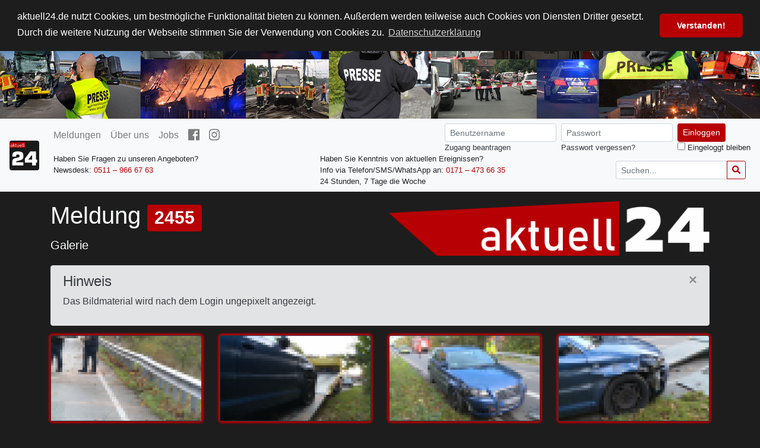

--- FILE ---
content_type: text/html; charset=UTF-8
request_url: https://aktuell24.de/meldung/2455/galerie
body_size: 3166
content:
<!doctype html>
<html lang="de">
<head>
    <meta charset="UTF-8">
    <meta name="viewport"
          content="width=device-width, user-scalable=no, initial-scale=1.0, maximum-scale=1.0, minimum-scale=1.0">
    <meta http-equiv="X-UA-Compatible" content="ie=edge">

    
    <title>
                        Galerie: Meldung 2455
 |
                aktuell24
    </title>

    <meta name="description" content="Nachrichtenagentur die über aktuelle Geschehnisse und Geschichten, die das Leben schreibt, berichtet. Archivmaterial von tagesaktuellen Themen seit Juli 2010."/>

    <link rel="stylesheet" href="/css/cookieconsent.min.css?id=acf82ee47549fdc386d0">
    <script src="/js/cookieconsent.min.js?id=4a48532bf0b17c058b8b"></script>

    <link rel="stylesheet" href="/css/frontend.app.css?id=7328a190ae0649d57cf9">
        <link rel="apple-touch-icon" sizes="180x180" href="/apple-touch-icon.png?id=9abd7e3d399ae54f4fc">
<link rel="icon" type="image/png" sizes="32x32" href="/favicon-32x32.png">
<link rel="icon" type="image/png" sizes="16x16" href="/favicon-16x16.png">
<link rel="manifest" href="/site.webmanifest">
<link rel="mask-icon" href="/safari-pinned-tab.svg" color="#ae0005">
<meta name="apple-mobile-web-app-title" content="aktuell24">
<meta name="application-name" content="aktuell24">
<meta name="msapplication-TileColor" content="#ae0005">
<meta name="theme-color" content="#ae0005">
</head>
<body>
    <div class="banner-wrapper">
    <img class="header-banner img-fluid header-banner-xs" src="https://aktuell24.de/storage/a24_banner_xs.jpg" alt="aktuell24 Header">
    <img class="header-banner img-fluid header-banner-sm" src="https://aktuell24.de/storage/a24_banner_sm.jpg" alt="aktuell24 Header">
    <img class="header-banner img-fluid header-banner-lg" src="https://aktuell24.de/storage/a24_banner_lg.jpg" alt="aktuell24 Header">
</div>

<nav class="navbar navbar-expand-lg navbar-light bg-light sticky-top">
    <a class="navbar-brand" href="https://aktuell24.de" style="padding-top: 0; padding-bottom: 0;">
        <img src="https://aktuell24.de/apple-touch-icon.png" alt="aktuell24" height="50" class="rounded">
    </a>
    <button class="navbar-toggler" type="button" data-toggle="collapse" data-target="#navbarSupportedContent">
        <span class="navbar-toggler-icon"></span>
    </button>
    <div class="collapse navbar-collapse" id="navbarSupportedContent">
        <div class="navbar-wrapper d-flex flex-column w-100">
            <div class="wrapper-top d-flex flex-column flex-lg-row">
                <div class="d-flex flex-column flex-lg-row">
                    <ul class="navbar-nav">
                        <li class="nav-item py-0 ">
                            <a class="nav-link" href="https://aktuell24.de">Meldungen</a>
                        </li>
                        <li class="nav-item py-0 ">
                            <a class="nav-link" href="https://aktuell24.de/ueber-uns">Über uns</a>
                        </li>
                        <li class="nav-item py-0 ">
                            <a class="nav-link" href="https://aktuell24.de/jobs">Jobs</a>
                        </li>
                        <li class="nav-item py-0">
                            <a class="nav-link" href="https://de-de.facebook.com/aktuell24/"><i class="fab fa-facebook fa-lg"></i></a>
                        </li>
                        <li class="nav-item py-0">
                            <a class="nav-link" href="https://www.instagram.com/aktuell24news/"><i class="fab fa-instagram fa-lg"></i></a>
                        </li>
                    </ul>
                </div>
                <div class="d-flex flex-column flex-lg-row ml-lg-auto ml-0">

                                            <form class="ml-0 ml-lg-4 form-inline my-2 my-lg-0 d-flex align-items-start justify-content-start justify-content-lg-end" action="https://aktuell24.de/login" method="POST">
                            <input type="hidden" name="_token" value="C7ZxVksplr2Kq6Biq0AJ2cNIgkxXgnNAOYQVG5tN">                            <div class="form-group flex-column">
                                <input class="form-control form-control-sm mr-sm-2" type="text" placeholder="Benutzername" name="username" required>
                                <small style="width: 100%;"><a href="https://aktuell24.de/zugang-beantragen" class="text-dark">Zugang beantragen</a></small>
                            </div>
                            <div class="form-group flex-column">
                                <input class="form-control form-control-sm mr-sm-2" type="password" placeholder="Passwort" name="password" required>
                                <small style="width: 100%;"><a href="https://aktuell24.de/passwort-vergessen" class="text-dark">Passwort vergessen?</a></small>
                            </div>
                            <div class="d-inline-flex flex-column">
                                <div>
                                    <button class="btn btn-sm btn-danger my-2 my-sm-0" type="submit">Einloggen</button>
                                </div>
                                <small style="width: 100%;"><input type="checkbox" name="remember" value="remember"> Eingeloggt bleiben</small>
                            </div>
                        </form>
                                                        </div>
            </div>
            <div class="wrapper-bottom mt-3 mt-lg-0 ml-0 ml-lg-2">
                <div class="navbar-nav d-flex flex-column flex-lg-row">
                    <div class="row" style="flex-grow: 1;">
                        <div class="col-12 col-lg-4 d-flex flex-column">
                            <small>
                                Haben Sie Fragen zu unseren Angeboten?
                            </small>
                            <small>
                                Newsdesk: <a href="tel:+495119666763">0511 – 966 67 63</a>
                            </small>
                        </div>
                        <div class="col-12 col-lg-4 d-flex flex-column">
                            <small class="mt-2 mt-lg-0 ml-lg-5">
                                Haben Sie Kenntnis von aktuellen Ereignissen?
                            </small>
                            <small class="mt-2 mt-lg-0 ml-lg-5">
                                Info via Telefon/SMS/WhatsApp an: <a href="tel:+491714736635">0171 – 473 66 35</a>
                            </small>
                            <small class="mt-2 mt-lg-0 ml-lg-5">
                                24 Stunden, 7 Tage die Woche
                            </small>
                        </div>
                        <div class="col-12 col-lg-4 d-flex justify-content-start justify-content-lg-end">
                            <form action="https://aktuell24.de" class="form-inline align-items-start">
                                <div class="input-group mr-2 my-auto">
                                    <input type="text" name="s" class="form-control form-control-sm"
                                           placeholder="Suchen..." value=""
                                           pattern=".{3,}" title="Mindestens 3 Zeichen verwenden">
                                    <div class="input-group-append">
                                        <button type="submit" class="btn btn-sm btn-outline-danger"><i class="fas fa-search"></i></button>
                                    </div>
                                </div>
                            </form>
                        </div>
                    </div>
                </div>
            </div>
        </div>
    </div>
</nav>

    <div class="container">
            <div class="row">
    <div class="col-12 col-md-6 order-1 order-md-0 text-light mt-3">
        <a href="https://aktuell24.de/meldung/2455" class="text-light"><h1>Meldung <span class="badge badge-danger">2455</span></h1></a>
        <p class="lead">Galerie</p>
    </div>
    <div class="col-12 col-md-6 order-0 order-md-1 d-flex align-items-center mt-4 mt-md-0 py-0 py-md-3">
        <img src="https://aktuell24.de/storage/a24_logo_trans.png" alt="aktuell24" class="img-fluid">
    </div>
</div>

                <div class="alert alert-secondary alert-dismissible fade show" role="alert">
            <h4 class="alert-heading">Hinweis</h4>
            <p>
                Das Bildmaterial wird nach dem Login ungepixelt angezeigt.
            </p>
            <button type="button" class="close" data-dismiss="alert" aria-label="Close">
                <span aria-hidden="true">&times;</span>
            </button>
        </div>
    
    <div class="row">
                <div class="col-12 col-md-6 col-lg-4 col-xl-3 pb-4">
            <div class="card bg-dark">
                <a href="#" data-toggle="modal"
                   data-target="#galleryModal"
                   data-thumbnail="https://aktuell24.de/storage/media/image/DD/C7/Mo6kcSle.jpg"
                                      data-description="">
                    <img src="https://aktuell24.de/storage/media/image/DD/C7/Mo6kcSle.jpg" alt="" class="card-img-top">
                </a>
                            </div>
        </div>
                <div class="col-12 col-md-6 col-lg-4 col-xl-3 pb-4">
            <div class="card bg-dark">
                <a href="#" data-toggle="modal"
                   data-target="#galleryModal"
                   data-thumbnail="https://aktuell24.de/storage/media/image/37/43/YQuFm7fM.jpg"
                                      data-description="">
                    <img src="https://aktuell24.de/storage/media/image/37/43/YQuFm7fM.jpg" alt="" class="card-img-top">
                </a>
                            </div>
        </div>
                <div class="col-12 col-md-6 col-lg-4 col-xl-3 pb-4">
            <div class="card bg-dark">
                <a href="#" data-toggle="modal"
                   data-target="#galleryModal"
                   data-thumbnail="https://aktuell24.de/storage/media/image/05/80/ogE5nJxp.jpg"
                                      data-description="">
                    <img src="https://aktuell24.de/storage/media/image/05/80/ogE5nJxp.jpg" alt="" class="card-img-top">
                </a>
                            </div>
        </div>
                <div class="col-12 col-md-6 col-lg-4 col-xl-3 pb-4">
            <div class="card bg-dark">
                <a href="#" data-toggle="modal"
                   data-target="#galleryModal"
                   data-thumbnail="https://aktuell24.de/storage/media/image/AE/CB/uaWFhug5.jpg"
                                      data-description="">
                    <img src="https://aktuell24.de/storage/media/image/AE/CB/uaWFhug5.jpg" alt="" class="card-img-top">
                </a>
                            </div>
        </div>
                <div class="col-12 col-md-6 col-lg-4 col-xl-3 pb-4">
            <div class="card bg-dark">
                <a href="#" data-toggle="modal"
                   data-target="#galleryModal"
                   data-thumbnail="https://aktuell24.de/storage/media/image/AB/2C/HhmZZK4L.jpg"
                                      data-description="">
                    <img src="https://aktuell24.de/storage/media/image/AB/2C/HhmZZK4L.jpg" alt="" class="card-img-top">
                </a>
                            </div>
        </div>
                <div class="col-12 col-md-6 col-lg-4 col-xl-3 pb-4">
            <div class="card bg-dark">
                <a href="#" data-toggle="modal"
                   data-target="#galleryModal"
                   data-thumbnail="https://aktuell24.de/storage/media/image/F1/7A/mjyTanM1.jpg"
                                      data-description="">
                    <img src="https://aktuell24.de/storage/media/image/F1/7A/mjyTanM1.jpg" alt="" class="card-img-top">
                </a>
                            </div>
        </div>
                <div class="col-12 col-md-6 col-lg-4 col-xl-3 pb-4">
            <div class="card bg-dark">
                <a href="#" data-toggle="modal"
                   data-target="#galleryModal"
                   data-thumbnail="https://aktuell24.de/storage/media/image/EC/7F/IvDCrH63.jpg"
                                      data-description="">
                    <img src="https://aktuell24.de/storage/media/image/EC/7F/IvDCrH63.jpg" alt="" class="card-img-top">
                </a>
                            </div>
        </div>
                <div class="col-12 col-md-6 col-lg-4 col-xl-3 pb-4">
            <div class="card bg-dark">
                <a href="#" data-toggle="modal"
                   data-target="#galleryModal"
                   data-thumbnail="https://aktuell24.de/storage/media/image/A8/27/b82nq6j2.jpg"
                                      data-description="">
                    <img src="https://aktuell24.de/storage/media/image/A8/27/b82nq6j2.jpg" alt="" class="card-img-top">
                </a>
                            </div>
        </div>
                <div class="col-12 col-md-6 col-lg-4 col-xl-3 pb-4">
            <div class="card bg-dark">
                <a href="#" data-toggle="modal"
                   data-target="#galleryModal"
                   data-thumbnail="https://aktuell24.de/storage/media/image/84/AF/kXKbqwcA.jpg"
                                      data-description="">
                    <img src="https://aktuell24.de/storage/media/image/84/AF/kXKbqwcA.jpg" alt="" class="card-img-top">
                </a>
                            </div>
        </div>
                <div class="col-12 col-md-6 col-lg-4 col-xl-3 pb-4">
            <div class="card bg-dark">
                <a href="#" data-toggle="modal"
                   data-target="#galleryModal"
                   data-thumbnail="https://aktuell24.de/storage/media/image/D3/08/CnGaxJFP.jpg"
                                      data-description="">
                    <img src="https://aktuell24.de/storage/media/image/D3/08/CnGaxJFP.jpg" alt="" class="card-img-top">
                </a>
                            </div>
        </div>
                <div class="col-12 col-md-6 col-lg-4 col-xl-3 pb-4">
            <div class="card bg-dark">
                <a href="#" data-toggle="modal"
                   data-target="#galleryModal"
                   data-thumbnail="https://aktuell24.de/storage/media/image/3C/5E/Wry9YiT1.jpg"
                                      data-description="">
                    <img src="https://aktuell24.de/storage/media/image/3C/5E/Wry9YiT1.jpg" alt="" class="card-img-top">
                </a>
                            </div>
        </div>
                <div class="col-12 col-md-6 col-lg-4 col-xl-3 pb-4">
            <div class="card bg-dark">
                <a href="#" data-toggle="modal"
                   data-target="#galleryModal"
                   data-thumbnail="https://aktuell24.de/storage/media/image/AD/E4/v3MJQcZW.jpg"
                                      data-description="">
                    <img src="https://aktuell24.de/storage/media/image/AD/E4/v3MJQcZW.jpg" alt="" class="card-img-top">
                </a>
                            </div>
        </div>
                <div class="col-12 col-md-6 col-lg-4 col-xl-3 pb-4">
            <div class="card bg-dark">
                <a href="#" data-toggle="modal"
                   data-target="#galleryModal"
                   data-thumbnail="https://aktuell24.de/storage/media/image/01/2E/Bn8FCWgi.jpg"
                                      data-description="">
                    <img src="https://aktuell24.de/storage/media/image/01/2E/Bn8FCWgi.jpg" alt="" class="card-img-top">
                </a>
                            </div>
        </div>
                <div class="col-12 col-md-6 col-lg-4 col-xl-3 pb-4">
            <div class="card bg-dark">
                <a href="#" data-toggle="modal"
                   data-target="#galleryModal"
                   data-thumbnail="https://aktuell24.de/storage/media/image/94/E1/HnJhIkTD.jpg"
                                      data-description="">
                    <img src="https://aktuell24.de/storage/media/image/94/E1/HnJhIkTD.jpg" alt="" class="card-img-top">
                </a>
                            </div>
        </div>
                <div class="col-12 col-md-6 col-lg-4 col-xl-3 pb-4">
            <div class="card bg-dark">
                <a href="#" data-toggle="modal"
                   data-target="#galleryModal"
                   data-thumbnail="https://aktuell24.de/storage/media/image/F1/47/jCoxXP0G.jpg"
                                      data-description="">
                    <img src="https://aktuell24.de/storage/media/image/F1/47/jCoxXP0G.jpg" alt="" class="card-img-top">
                </a>
                            </div>
        </div>
                <div class="col-12 col-md-6 col-lg-4 col-xl-3 pb-4">
            <div class="card bg-dark">
                <a href="#" data-toggle="modal"
                   data-target="#galleryModal"
                   data-thumbnail="https://aktuell24.de/storage/media/image/D7/DC/dpem4nyh.jpg"
                                      data-description="">
                    <img src="https://aktuell24.de/storage/media/image/D7/DC/dpem4nyh.jpg" alt="" class="card-img-top">
                </a>
                            </div>
        </div>
                <div class="modal fade" tabindex="-1" role="dialog" id="galleryModal">
            <div class="modal-lg modal-dialog modal-dialog-centered" role="document">
                <div class="modal-content bg-light">
                    <div class="modal-header">
                        <button type="button" class="close" data-dismiss="modal" aria-label="Close">
                            <span aria-hidden="true">&times;</span>
                        </button>
                    </div>
                    <div class="modal-body d-flex justify-content-center">
                        <div>
                            <img src="" alt="" class="img-fluid gallery-preview mx-auto">
                        </div>
                    </div>
                    <div class="modal-footer d-flex justify-content-between">
                                                <span class="gallery-description text-muted"></span>
                    </div>
                </div>
            </div>
        </div>
    </div>

    <a href="https://aktuell24.de/meldung/2455" class="btn btn-secondary">Zurück zur Meldung</a>
    </div>

    <div class="row footer align-items-center">
    <div class="col-12 col-lg-6 text-center text-lg-left">
        <small class="text-muted ml-3">© 2026 aktuell24. Alle Rechte vorbehalten.</small>
    </div>
    <div class="col-12 col-lg-6 text-center text-lg-right">
        <small class="mr-3"><a href="https://aktuell24.de/impressum" class="text-dark">Impressum</a></small>
    </div>
</div>

    <script defer src="/js/manifest.js?id=bfa4aae377cb4baa5e1b"></script>
    <script defer src="/js/vendor.js?id=c6a260bb64128001bd94"></script>
    <script defer src="/js/app.js?id=7b574f2757176d47165a"></script>
    <script async src="https://aktuell24.de/js/fontawesome-all.min.js?id=668aad8c7d9f38f9322"></script>
        <script defer src="/js/frontend.news.images.index.js?id=1af87cd79f1236b3dff7"></script>
</body>
</html>


--- FILE ---
content_type: application/javascript
request_url: https://aktuell24.de/js/frontend.news.images.index.js?id=1af87cd79f1236b3dff7
body_size: 113
content:
webpackJsonp([14],{12:function(a,t,e){a.exports=e("GgbZ")},GgbZ:function(a,t){$(document).ready(function(){$("#galleryModal").on("show.bs.modal",function(a){var t=$(a.relatedTarget),e=t.data("thumbnail"),n=t.data("fullsize"),r=t.data("description"),l=$(this);l.find(".gallery-preview").attr("src",e),l.find(".gallery-preview").attr("alt",r),l.find(".gallery-download").attr("href",n),l.find(".gallery-description").text(r)})})}},[12]);

--- FILE ---
content_type: application/javascript
request_url: https://aktuell24.de/js/app.js?id=7b574f2757176d47165a
body_size: 508
content:
webpackJsonp([1],{0:function(e,t,n){n("sV/x"),n("xZZD"),n("LM4y"),e.exports=n("MYfA")},LM4y:function(e,t){},MYfA:function(e,t){},SuRe:function(e,t){window.addEventListener("load",function(){window.cookieconsent.initialise({palette:{popup:{background:"#1d1d1d"},button:{background:"#b70004"}},theme:"classic",position:"top",content:{message:"aktuell24.de nutzt Cookies, um bestmögliche Funktionalität bieten zu können. Außerdem werden teilweise auch Cookies von Diensten Dritter gesetzt. Durch die weitere Nutzung der Webseite stimmen Sie der Verwendung von Cookies zu.",dismiss:"Verstanden!",link:"Datenschutzerklärung",href:"https://aktuell24.de/impressum"}})})},WRGp:function(e,t,n){window._=n("M4fF"),window.Popper=n("Zgw8").default;try{window.$=window.jQuery=n("7t+N"),n("K3J8")}catch(e){}},"sV/x":function(e,t,n){n("WRGp"),$(document).ready(function(){$(".clickable-row").click(function(e){var t=getSelection().toString(),n=$(this).data("href");console.log(e.target),t||void 0===n||(window.location=n)}),$('[data-toggle="tooltip"]').tooltip()}),n("SuRe")},xZZD:function(e,t){}},[0]);